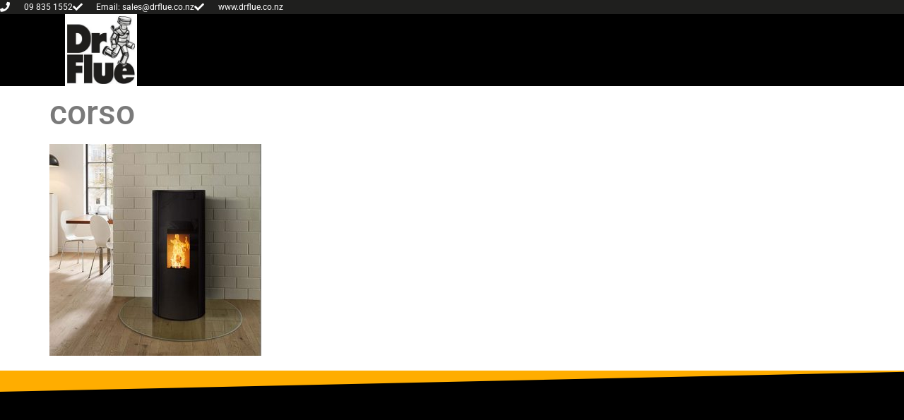

--- FILE ---
content_type: text/css
request_url: https://www.westcityheating.co.nz/wp-content/uploads/elementor/css/post-8670.css?ver=1769624478
body_size: 656
content:
.elementor-8670 .elementor-element.elementor-element-57122b20 > .elementor-container > .elementor-column > .elementor-widget-wrap{align-content:center;align-items:center;}.elementor-8670 .elementor-element.elementor-element-57122b20:not(.elementor-motion-effects-element-type-background), .elementor-8670 .elementor-element.elementor-element-57122b20 > .elementor-motion-effects-container > .elementor-motion-effects-layer{background-color:#1F1F1E;}.elementor-8670 .elementor-element.elementor-element-57122b20 > .elementor-container{min-height:20px;}.elementor-8670 .elementor-element.elementor-element-57122b20{transition:background 0.3s, border 0.3s, border-radius 0.3s, box-shadow 0.3s;}.elementor-8670 .elementor-element.elementor-element-57122b20 > .elementor-background-overlay{transition:background 0.3s, border-radius 0.3s, opacity 0.3s;}.elementor-widget-icon-list .elementor-icon-list-item:not(:last-child):after{border-color:var( --e-global-color-text );}.elementor-widget-icon-list .elementor-icon-list-icon i{color:var( --e-global-color-primary );}.elementor-widget-icon-list .elementor-icon-list-icon svg{fill:var( --e-global-color-primary );}.elementor-widget-icon-list .elementor-icon-list-item > .elementor-icon-list-text, .elementor-widget-icon-list .elementor-icon-list-item > a{font-family:var( --e-global-typography-text-font-family ), Sans-serif;font-weight:var( --e-global-typography-text-font-weight );}.elementor-widget-icon-list .elementor-icon-list-text{color:var( --e-global-color-secondary );}.elementor-8670 .elementor-element.elementor-element-61faeb7d .elementor-icon-list-items:not(.elementor-inline-items) .elementor-icon-list-item:not(:last-child){padding-block-end:calc(28px/2);}.elementor-8670 .elementor-element.elementor-element-61faeb7d .elementor-icon-list-items:not(.elementor-inline-items) .elementor-icon-list-item:not(:first-child){margin-block-start:calc(28px/2);}.elementor-8670 .elementor-element.elementor-element-61faeb7d .elementor-icon-list-items.elementor-inline-items .elementor-icon-list-item{margin-inline:calc(28px/2);}.elementor-8670 .elementor-element.elementor-element-61faeb7d .elementor-icon-list-items.elementor-inline-items{margin-inline:calc(-28px/2);}.elementor-8670 .elementor-element.elementor-element-61faeb7d .elementor-icon-list-items.elementor-inline-items .elementor-icon-list-item:after{inset-inline-end:calc(-28px/2);}.elementor-8670 .elementor-element.elementor-element-61faeb7d .elementor-icon-list-icon i{color:#ffffff;transition:color 0.3s;}.elementor-8670 .elementor-element.elementor-element-61faeb7d .elementor-icon-list-icon svg{fill:#ffffff;transition:fill 0.3s;}.elementor-8670 .elementor-element.elementor-element-61faeb7d{--e-icon-list-icon-size:14px;--icon-vertical-offset:0px;}.elementor-8670 .elementor-element.elementor-element-61faeb7d .elementor-icon-list-icon{padding-inline-end:11px;}.elementor-8670 .elementor-element.elementor-element-61faeb7d .elementor-icon-list-item > .elementor-icon-list-text, .elementor-8670 .elementor-element.elementor-element-61faeb7d .elementor-icon-list-item > a{font-size:12px;}.elementor-8670 .elementor-element.elementor-element-61faeb7d .elementor-icon-list-text{color:#ffffff;transition:color 0.3s;}.elementor-8670 .elementor-element.elementor-element-75d337f4 > .elementor-widget-wrap > .elementor-widget:not(.elementor-widget__width-auto):not(.elementor-widget__width-initial):not(:last-child):not(.elementor-absolute){margin-block-end:20px;}.elementor-8670 .elementor-element.elementor-element-45e0badd > .elementor-container > .elementor-column > .elementor-widget-wrap{align-content:center;align-items:center;}.elementor-8670 .elementor-element.elementor-element-45e0badd:not(.elementor-motion-effects-element-type-background), .elementor-8670 .elementor-element.elementor-element-45e0badd > .elementor-motion-effects-container > .elementor-motion-effects-layer{background-color:#000000;}.elementor-8670 .elementor-element.elementor-element-45e0badd > .elementor-container{min-height:80px;}.elementor-8670 .elementor-element.elementor-element-45e0badd{transition:background 0.3s, border 0.3s, border-radius 0.3s, box-shadow 0.3s;margin-top:0px;margin-bottom:0px;padding:0px 0px 0px 0px;}.elementor-8670 .elementor-element.elementor-element-45e0badd > .elementor-background-overlay{transition:background 0.3s, border-radius 0.3s, opacity 0.3s;}.elementor-8670 .elementor-element.elementor-element-78639e0 > .elementor-element-populated{margin:0px 0px 0px 0px;--e-column-margin-right:0px;--e-column-margin-left:0px;}.elementor-widget-theme-site-logo .widget-image-caption{color:var( --e-global-color-text );font-family:var( --e-global-typography-text-font-family ), Sans-serif;font-weight:var( --e-global-typography-text-font-weight );}.elementor-8670 .elementor-element.elementor-element-e7cf6bc img{max-width:51%;border-style:solid;border-width:3px 3px 3px 3px;border-color:var( --e-global-color-5fa23a63 );}.elementor-theme-builder-content-area{height:400px;}.elementor-location-header:before, .elementor-location-footer:before{content:"";display:table;clear:both;}@media(min-width:768px){.elementor-8670 .elementor-element.elementor-element-425ce5f8{width:68.509%;}.elementor-8670 .elementor-element.elementor-element-38c18334{width:6.491%;}}@media(max-width:1024px){.elementor-8670 .elementor-element.elementor-element-57122b20{padding:10px 20px 10px 20px;}.elementor-8670 .elementor-element.elementor-element-45e0badd{padding:30px 20px 30px 20px;}}@media(max-width:767px){.elementor-8670 .elementor-element.elementor-element-57122b20 > .elementor-container{min-height:0px;}.elementor-8670 .elementor-element.elementor-element-57122b20{padding:0px 20px 0px 20px;}.elementor-8670 .elementor-element.elementor-element-19d45a5a > .elementor-element-populated{padding:0px 0px 0px 0px;}.elementor-8670 .elementor-element.elementor-element-61faeb7d .elementor-icon-list-items:not(.elementor-inline-items) .elementor-icon-list-item:not(:last-child){padding-block-end:calc(25px/2);}.elementor-8670 .elementor-element.elementor-element-61faeb7d .elementor-icon-list-items:not(.elementor-inline-items) .elementor-icon-list-item:not(:first-child){margin-block-start:calc(25px/2);}.elementor-8670 .elementor-element.elementor-element-61faeb7d .elementor-icon-list-items.elementor-inline-items .elementor-icon-list-item{margin-inline:calc(25px/2);}.elementor-8670 .elementor-element.elementor-element-61faeb7d .elementor-icon-list-items.elementor-inline-items{margin-inline:calc(-25px/2);}.elementor-8670 .elementor-element.elementor-element-61faeb7d .elementor-icon-list-items.elementor-inline-items .elementor-icon-list-item:after{inset-inline-end:calc(-25px/2);}.elementor-8670 .elementor-element.elementor-element-61faeb7d .elementor-icon-list-item > .elementor-icon-list-text, .elementor-8670 .elementor-element.elementor-element-61faeb7d .elementor-icon-list-item > a{line-height:2em;}.elementor-8670 .elementor-element.elementor-element-45e0badd{padding:20px 20px 20px 20px;}.elementor-8670 .elementor-element.elementor-element-78639e0{width:50%;}.elementor-8670 .elementor-element.elementor-element-425ce5f8{width:35%;}.elementor-8670 .elementor-element.elementor-element-38c18334{width:15%;}}@media(max-width:1024px) and (min-width:768px){.elementor-8670 .elementor-element.elementor-element-19d45a5a{width:70%;}.elementor-8670 .elementor-element.elementor-element-75d337f4{width:30%;}}

--- FILE ---
content_type: text/css
request_url: https://www.westcityheating.co.nz/wp-content/uploads/elementor/css/post-9112.css?ver=1769624479
body_size: 703
content:
.elementor-9112 .elementor-element.elementor-element-6eec731:not(.elementor-motion-effects-element-type-background), .elementor-9112 .elementor-element.elementor-element-6eec731 > .elementor-motion-effects-container > .elementor-motion-effects-layer{background-color:#000000;background-image:url("https://www.westcityheating.co.nz/wp-content/uploads/2020/12/Fireplace-Banner-2.jpg");background-position:bottom center;background-repeat:repeat-x;}.elementor-9112 .elementor-element.elementor-element-6eec731 > .elementor-container{max-width:998px;min-height:300px;}.elementor-9112 .elementor-element.elementor-element-6eec731{border-style:solid;border-width:0px 0px 5px 0px;border-color:#FFAD00;transition:background 0.3s, border 0.3s, border-radius 0.3s, box-shadow 0.3s;color:#FFFFFF;padding:150px 100px 100px 100px;}.elementor-9112 .elementor-element.elementor-element-6eec731 > .elementor-background-overlay{transition:background 0.3s, border-radius 0.3s, opacity 0.3s;}.elementor-9112 .elementor-element.elementor-element-6eec731 > .elementor-shape-top .elementor-shape-fill{fill:#FFAD00;}.elementor-9112 .elementor-element.elementor-element-6eec731 > .elementor-shape-top svg{height:30px;transform:translateX(-50%) rotateY(180deg);}.elementor-9112 .elementor-element.elementor-element-6eec731 .elementor-heading-title{color:#FFFFFF;}.elementor-9112 .elementor-element.elementor-element-6eec731 a{color:#FFFFFF;}.elementor-9112 .elementor-element.elementor-element-6eec731 a:hover{color:#FFAD00;}.elementor-9112 .elementor-element.elementor-element-d388c41 > .elementor-element-populated{color:#FFFFFF;}.elementor-9112 .elementor-element.elementor-element-d388c41 .elementor-element-populated a{color:#FFFFFF;}.elementor-widget-heading .elementor-heading-title{font-family:var( --e-global-typography-primary-font-family ), Sans-serif;font-weight:var( --e-global-typography-primary-font-weight );color:var( --e-global-color-primary );}.elementor-9112 .elementor-element.elementor-element-8765c67 .elementor-heading-title{color:var( --e-global-color-31bb4f6 );}.elementor-widget-icon-list .elementor-icon-list-item:not(:last-child):after{border-color:var( --e-global-color-text );}.elementor-widget-icon-list .elementor-icon-list-icon i{color:var( --e-global-color-primary );}.elementor-widget-icon-list .elementor-icon-list-icon svg{fill:var( --e-global-color-primary );}.elementor-widget-icon-list .elementor-icon-list-item > .elementor-icon-list-text, .elementor-widget-icon-list .elementor-icon-list-item > a{font-family:var( --e-global-typography-text-font-family ), Sans-serif;font-weight:var( --e-global-typography-text-font-weight );}.elementor-widget-icon-list .elementor-icon-list-text{color:var( --e-global-color-secondary );}.elementor-9112 .elementor-element.elementor-element-93a1f38 .elementor-icon-list-icon i{color:var( --e-global-color-31bb4f6 );transition:color 0.3s;}.elementor-9112 .elementor-element.elementor-element-93a1f38 .elementor-icon-list-icon svg{fill:var( --e-global-color-31bb4f6 );transition:fill 0.3s;}.elementor-9112 .elementor-element.elementor-element-93a1f38 .elementor-icon-list-item:hover .elementor-icon-list-icon i{color:#FFAD00;}.elementor-9112 .elementor-element.elementor-element-93a1f38 .elementor-icon-list-item:hover .elementor-icon-list-icon svg{fill:#FFAD00;}.elementor-9112 .elementor-element.elementor-element-93a1f38{--e-icon-list-icon-size:14px;--icon-vertical-offset:0px;}.elementor-9112 .elementor-element.elementor-element-93a1f38 .elementor-icon-list-item > .elementor-icon-list-text, .elementor-9112 .elementor-element.elementor-element-93a1f38 .elementor-icon-list-item > a{font-family:"Roboto", Sans-serif;font-weight:400;}.elementor-9112 .elementor-element.elementor-element-93a1f38 .elementor-icon-list-text{color:var( --e-global-color-5fa23a63 );transition:color 0.3s;}.elementor-9112 .elementor-element.elementor-element-93a1f38 .elementor-icon-list-item:hover .elementor-icon-list-text{color:#FFAD00;}.elementor-9112 .elementor-element.elementor-element-cd90bc6{--spacer-size:50px;}.elementor-bc-flex-widget .elementor-9112 .elementor-element.elementor-element-fb515e5.elementor-column .elementor-widget-wrap{align-items:flex-start;}.elementor-9112 .elementor-element.elementor-element-fb515e5.elementor-column.elementor-element[data-element_type="column"] > .elementor-widget-wrap.elementor-element-populated{align-content:flex-start;align-items:flex-start;}.elementor-theme-builder-content-area{height:400px;}.elementor-location-header:before, .elementor-location-footer:before{content:"";display:table;clear:both;}@media(max-width:1024px) and (min-width:768px){.elementor-9112 .elementor-element.elementor-element-d388c41{width:100%;}.elementor-9112 .elementor-element.elementor-element-fb515e5{width:50%;}}@media(max-width:1024px){.elementor-9112 .elementor-element.elementor-element-6eec731{padding:20% 2% 5% 2%;}.elementor-9112 .elementor-element.elementor-element-cd90bc6{--spacer-size:30px;}}@media(max-width:767px){.elementor-9112 .elementor-element.elementor-element-6eec731{padding:50% 10% 5% 10%;}.elementor-9112 .elementor-element.elementor-element-fb515e5 > .elementor-element-populated{margin:0px 0px 60px 0px;--e-column-margin-right:0px;--e-column-margin-left:0px;}}